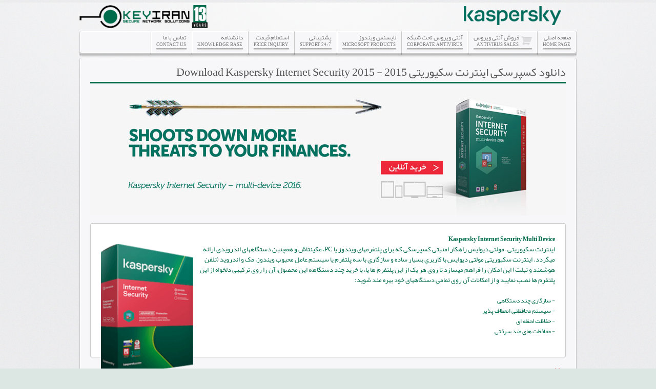

--- FILE ---
content_type: text/html; charset=utf-8
request_url: https://keyiran.com/download/%D8%AF%D8%A7%D9%86%D9%84%D9%88%D8%AF-%DA%A9%D8%B3%D9%BE%D8%B1%D8%B3%DA%A9%DB%8C-%D8%A7%DB%8C%D9%86%D8%AA%D8%B1%D9%86%D8%AA-%D8%B3%DA%A9%DB%8C%D9%88%D8%B1%DB%8C%D8%AA%DB%8C-2013.html
body_size: 11618
content:
<!DOCTYPE HTML>
<html lang="fa-ir" dir="rtl">

<head>
<meta charset="utf-8" />
<meta http-equiv="X-UA-Compatible" content="IE=edge,chrome=1">
<base href="https://keyiran.com/download/%D8%AF%D8%A7%D9%86%D9%84%D9%88%D8%AF-%DA%A9%D8%B3%D9%BE%D8%B1%D8%B3%DA%A9%DB%8C-%D8%A7%DB%8C%D9%86%D8%AA%D8%B1%D9%86%D8%AA-%D8%B3%DA%A9%DB%8C%D9%88%D8%B1%DB%8C%D8%AA%DB%8C-2013.html" />
	<meta name="keywords" content="kaspersky internet security 2013, دانلود kaspersky 2013, دانلود کسپرسکی 2013, دانلود رایگان کسپراسکای 2013, دانلود کسپرسکی اینترنت سکیوریتی 2013" />
	<meta name="rights" content="KEYIRAN.COM" />
	<meta name="og:title" content="KEYIRAN.COM" />
	<meta name="og:type" content="website" />
	<meta name="og:image" content="https://keyiran.com/images/keyiran-og.jpg" />
	<meta name="og:url" content="https://keyiran.com/download/%D8%AF%D8%A7%D9%86%D9%84%D9%88%D8%AF-%DA%A9%D8%B3%D9%BE%D8%B1%D8%B3%DA%A9%DB%8C-%D8%A7%DB%8C%D9%86%D8%AA%D8%B1%D9%86%D8%AA-%D8%B3%DA%A9%DB%8C%D9%88%D8%B1%DB%8C%D8%AA%DB%8C-2013.html" />
	<meta name="og:site_name" content="KEYIRAN.COM" />
	<meta name="og:description" content="کی ایران عرضه کننده انواع آنتی ویروس های معتبر در ایران." />
	<meta name="author" content="KEYIRAN" />
	<meta http-equiv="content-type" content="text/html; charset=utf-8" />
	<meta name="description" content="دانلود کسپرسکی اینترنت سکیوریتی 2015" />
	<meta name="generator" content="Joomla! - Open Source Content Management" />
	<title>دانلود کسپرسکی اینترنت سکیوریتی 2013 - Download Kaspersky Internet Security 2013</title>
	<script src="//code.jquery.com/jquery-1.11.0.min.js" type="text/javascript"></script>
	<script src="//code.jquery.com/jquery-migrate-1.2.1.min.js" type="text/javascript"></script>
	<script type="text/javascript">jQuery.noConflict();</script>
	<link rel="stylesheet" type="text/css" href="/plugins/system/twbootstrap/css/bootstrap.min.css" >
	<link rel="stylesheet" type="text/css" href="/plugins/system/twbootstrap/css/bootstrap-responsive.min.css" >
	<link href="/templates/yoo_balance/favicon.ico" rel="shortcut icon" type="image/vnd.microsoft.icon" />
	<link href="/media/com_jce/site/css/content.min.css?badb4208be409b1335b815dde676300e" rel="stylesheet" type="text/css" />
	<script src="/cache/template/gzip.php?jquery-31548b36.js" type="text/javascript"></script>

<link rel="apple-touch-icon-precomposed" href="/templates/yoo_balance/apple_touch_icon.png" />
<link rel="stylesheet" href="/cache/template/gzip.php?template-b73e810b.css" />
<link rel="stylesheet" href="https://fonts.googleapis.com/css?family=Nobile:400,700italic,700,400italic" />
<link rel="stylesheet" href="https://fonts.googleapis.com/css?family=Maven+Pro:400,500,700" />
<script src="/cache/template/gzip.php?template-79cf3cef.js"></script>
<link rel="apple-touch-icon" sizes="120x120" href="/apple-touch-icon.png">
<link rel="icon" type="image/png" sizes="32x32" href="/favicon-32x32.png">
<link rel="icon" type="image/png" sizes="16x16" href="/favicon-16x16.png">
<link rel="manifest" href="/site.webmanifest">
<link rel="mask-icon" href="/safari-pinned-tab.svg" color="#5bbad5">
<meta name="msapplication-TileColor" content="#da532c">
<meta name="theme-color" content="#ffffff">
</head>

<body id="page" class="page sidebar-a-right sidebar-b-right isblog "  data-config='{"twitter":0,"plusone":0,"facebook":0,"style":"default"}'>

		
	<div id="block-main"><div>
	
		<div class="wrapper">

			<header id="header">
				
								
								<div id="headerbar" class="grid-block">
				
						
					<a id="logo" href="https://keyiran.com">
	<p><img src="/images/kaspersky-logo.png" alt="kaspersky logo" width="250" height="52" style="float: left;" title="kaspersky" border="0" /></p></a>
										
										<div class="left"><div class="module   deepest">

			
	<p>&nbsp;<a title="keyiran.com"><img src="/images/logo.png" alt="Keyiran.com" width="250" height="52" title="Keyiran.com" /></a></p>		
</div></div>
										
				</div>
								
								<div id="menubar" class="grid-block">
					
										<nav id="menu"><ul class="menu menu-dropdown">
<li class="level1 item435 hassubtitle"><a href="/" class="level1"><span><span class="title">صفحه اصلی</span><span class="subtitle">Home Page</span></span></a></li><li class="level1 item603 parent hassubtitle"><a href="/security.html" class="level1 parent"><span><span class="icon" style="background-image: url('https://keyiran.com/images/shop.png');"> </span><span class="title">فروش آنتی ویروس</span><span class="subtitle">Antivirus Sales</span></span></a><div class="dropdown columns2" style="width:440px;"><div class="dropdown-bg"><div><div class="width50 column"><ul class="nav-child unstyled small level2"><li class="level2 item604 hassubtitle"><a href="/security/kaspersky.html" class="level2"><span><span class="icon" style="background-image: url('https://keyiran.com/images/menoicon/kaspersky.png');"> </span><span class="title">آنتی ویروس کسپرسکی</span><span class="subtitle">Kaspersky Antivirus</span></span></a></li><li class="level2 item1099 hassubtitle"><a href="/security/esetnod32.html" class="level2"><span><span class="icon" style="background-image: url('https://keyiran.com/images/menoicon/nod32.png');"> </span><span class="title">آنتی ویروس ایسِت نود32</span><span class="subtitle">ESET NOD32 Antivirus</span></span></a></li><li class="level2 item1334 hassubtitle"><a href="/security/avast.html" class="level2"><span><span class="icon" style="background-image: url('https://keyiran.com/images/menoicon/avast.png');"> </span><span class="title">آنتی ویروس آواست</span><span class="subtitle">Avast Antivirus</span></span></a></li><li class="level2 item608 hassubtitle"><a href="/security/mcafee.html" class="level2"><span><span class="icon" style="background-image: url('https://keyiran.com/images/menoicon/mcafee.png');"> </span><span class="title">آنتی ویروس مک آفی</span><span class="subtitle">McAfee Antivirus</span></span></a></li><li class="level2 item1362 hassubtitle"><a href="/security/trendmicro.html" class="level2"><span><span class="icon" style="background-image: url('https://keyiran.com/images/menoicon/trendmicro.png');"> </span><span class="title">آنتی ویروس ترند میکرو</span><span class="subtitle">Trend Micro Antivirus</span></span></a></li><li class="level2 item1124 hassubtitle"><a href="/security/norton.html" class="level2"><span><span class="icon" style="background-image: url('https://keyiran.com/images/menoicon/norton.png');"> </span><span class="title">آنتی ویروس نورتون</span><span class="subtitle">Norton Antivirus</span></span></a></li><li class="level2 item1322 hassubtitle"><a href="/security/f-secure.html" class="level2"><span><span class="icon" style="background-image: url('https://keyiran.com/images/menoicon/f-secure.png');"> </span><span class="title">آنتی ویروس اف سکیور</span><span class="subtitle">F-Secure Antivirus</span></span></a></li></ul></div><div class="width50 column"><ul class="level2"><li class="level2 item1326 hassubtitle"><a href="/security/panda.html" class="level2"><span><span class="icon" style="background-image: url('https://keyiran.com/images/menoicon/panda.png');"> </span><span class="title">آنتی ویروس پاندا</span><span class="subtitle">Panda Antivirus</span></span></a></li><li class="level2 item1321 hassubtitle"><a href="/security/avira.html" class="level2"><span><span class="icon" style="background-image: url('https://keyiran.com/images/menoicon/avira.png');"> </span><span class="title">آنتی ویروس آویرا</span><span class="subtitle">Avira Antivirus</span></span></a></li><li class="level2 item605 hassubtitle"><a href="/security/bitdefender.html" class="level2"><span><span class="icon" style="background-image: url('https://keyiran.com/images/menoicon/bitdefender.png');"> </span><span class="title">آنتی ویروس بیت دیفندر</span><span class="subtitle">Bitdefender Antivirus</span></span></a></li><li class="level2 item1287 hassubtitle"><a href="/security/gdata.html" class="level2"><span><span class="icon" style="background-image: url('https://keyiran.com/images/menoicon/Gdata.png');"> </span><span class="title">آنتی ویروس جی دیتا</span><span class="subtitle">G Data Antivirus</span></span></a></li><li class="level2 item1323 hassubtitle"><a href="/security/trustport.html" class="level2"><span><span class="icon" style="background-image: url('https://keyiran.com/images/menoicon/trustport.png');"> </span><span class="title">آنتی ویروس تراست پورت</span><span class="subtitle">TrustPort Antivirus</span></span></a></li><li class="level2 item1359 hassubtitle"><a href="/security/padvish.html" class="level2"><span><span class="icon" style="background-image: url('https://keyiran.com/images/menoicon/padvish.png');"> </span><span class="title">آنتی ویروس پادویش</span><span class="subtitle">Padvish Antivirus</span></span></a></li><li class="level2 item1240 hassubtitle"><a href="/security/antivirus.html" class="level2"><span><span class="icon" style="background-image: url('https://keyiran.com/images/menoicon/anti.png');"> </span><span class="title">آنتی ویروس</span><span class="subtitle">Antivirus</span></span></a></li></ul></div></div></div></div></li><li class="level1 item1215 parent hassubtitle"><a href="/antivirus-corprate.html" class="level1 parent"><span><span class="title">آنتی ویروس تحت شبکه</span><span class="subtitle">Corporate Antivirus</span></span></a><div class="dropdown columns1" style="width:300px;"><div class="dropdown-bg"><div><div class="width100 column"><ul class="nav-child unstyled small level2"><li class="level2 item1216 hassubtitle"><a href="/antivirus-corprate/kaspersky-business2.html" class="level2"><span><span class="icon" style="background-image: url('https://keyiran.com/images/menoicon/kaspersky.png');"> </span><span class="title">آنتی ویروس تحت شبکه کسپرسکی</span><span class="subtitle">Kaspersky Endpoint Security</span></span></a></li><li class="level2 item1217 hassubtitle"><a href="/antivirus-corprate/eset-business2.html" class="level2"><span><span class="icon" style="background-image: url('https://keyiran.com/images/menoicon/nod32.png');"> </span><span class="title">آنتی ویروس تحت شبکه ایسِت</span><span class="subtitle">ESET Endpoint Security</span></span></a></li><li class="level2 item1285 hassubtitle"><a href="/antivirus-corprate/bitdefender.html" class="level2"><span><span class="icon" style="background-image: url('https://keyiran.com/images/menoicon/bitdefender.png');"> </span><span class="title">آنتی ویروس تحت شبکه بیت دیفندر</span><span class="subtitle">Bitdefender GravityZone</span></span></a></li><li class="level2 item1218 hassubtitle"><a href="/antivirus-corprate/norton-business2.html" class="level2"><span><span class="icon" style="background-image: url('https://keyiran.com/images/menoicon/norton.png');"> </span><span class="title">آنتی ویروس تحت شبکه سیمنتک</span><span class="subtitle">Symantec Endpoint Protection</span></span></a></li></ul></div></div></div></div></li><li class="level1 item1128 hassubtitle"><a href="/windows-cdkey.html" class="level1"><span><span class="title">لایسنس ویندوز</span><span class="subtitle">Microsoft Products</span></span></a></li><li class="level1 item1125 hassubtitle"><a href="https://order.keyiran.com/submitticket.php" target="_blank" rel="noopener noreferrer" class="level1"><span><span class="title">پشتیبانی</span><span class="subtitle">Support 24/7</span></span></a></li><li class="level1 item1235 hassubtitle"><a href="/price-inquiry.html" class="level1"><span><span class="title">استعلام قیمت</span><span class="subtitle">Price Inquiry</span></span></a></li><li class="level1 item1258 hassubtitle"><a href="/wiki.html" class="level1"><span><span class="title">دانشنامه</span><span class="subtitle">Knowledge Base</span></span></a></li><li class="level1 item1108 hassubtitle"><a href="/contactus.html" class="level1"><span><span class="title">تماس با ما</span><span class="subtitle">Contact us</span></span></a></li></ul></nav>
					
					<div id="menubar-r"><div></div></div>
					
										
				</div>
				
							
			</header>
	
						
						
						<div id="main" class="grid-block">
			
				<div id="maininner" class="grid-box">
				
						
										<section id="content"><div class="grid-block">
					
												
						<div id="system-message-container">
	</div>


<div id="system">

	
	<article class="item">

				<header>
		
										
										
						
			<h1 class="title">
									<a href="/download/دانلود-کسپرسکی-اینترنت-سکیوریتی-2013.html">دانلود کسپرسکی اینترنت سکیوریتی 2015 - Download Kaspersky Internet Security 2015</a>
							</h1>

			
		</header>
			
		
		<div class="content clearfix">
		
<p dir="rtl"><span style="font-size: medium; font-family: tahoma, arial, helvetica, sans-serif;"><strong><img src="/images/stories/dataentery/banner/kaspersky-internet-security.jpg" alt="kaspersky-internet-security" style="display: block; margin-left: auto; margin-right: auto;" title="کسپرسکی اینترنت سکیوریتی 2013 - Kaspersky Internet Security 2013" border="0" /></strong></span></p>
<div class="box-content" dir="rtl"><span style="color: #006b4b;"><strong>Kaspersky Internet Security Multi Device</strong></span>
<p dir="rtl"><strong><span style="font-size: small;"><img src="/images/stories/dataentery/kis-2014.png" alt="http://www.keyiran.com/images/stories/dataentery/kis-2014.png" width="180" height="254" class="decoded" style="font-size: small; font-family: tahoma,arial,helvetica,sans-serif; float: left;" title="کسپرسکی اینترنت سکیوریتی 2014 - Kaspersky Internet Security 2014" border="0" /></span></strong></p>
<p><span style="font-size: 10pt; color: #006b4b;"><span style="font-size: small;">اینترنت سکیوریتی &ndash; مولتی دیوایس راهکار امنیتی کسپرسکی که برای پلتفرمهای ویندوز یا PC، مکینتاش و همچنین دستگاههای اندرویدی ارائه میگردد. اینترنت سکیوریتی مولتی دیوایس با کاربری بسیار ساده و سازگاری با سه پلتفرم یا سیستم عامل محبوب ویندوز، مک و اندروید (تلفن هوشمند و تبلت) این امکان را فراهم میسازد تا روی هر یک از این پلتفرم ها یا، با خرید چند دستگاهه این محصول، آن را روی ترکیبی دلخواه از این پلتفرم ها نصب نمایید و از امکانات آن روی تمامی دستگاههای خود بهره مند شوید:</span></span><br /><br /><span style="color: #006b4b;">- سازگاری چند دستگاهی</span><br /><span style="color: #006b4b;">- سیستم محافظتی انعطاف پذیر</span><br /><span style="color: #006b4b;">- حفاظت لحظه ای</span><br /><span style="color: #006b4b;">- محافظت های ضد سرقتی</span><br /><br /></p>
</div>
<p dir="rtl" style="text-align: right;"><span style="font-size: small; color: #ff0000;"><strong>مزایا</strong></span></p>
<div class="box-content" dir="rtl" style="text-align: right;"><span style="color: #006b4b;"><strong>محافظت در مقابل آخرین بدافزارها و حملات سایبری</strong> <span style="font-size: 10pt;"><br />روزانه بیش از 315 هزار تروجان جدید توسط سودجویان سایبری منتشر میگردد. لذا بمنظور حفاظت از سیستم و اطلاعات محرمانه میبایست از یک راهکار امنیتی</span>که هماهنگ با آخرین تغیرات و تهدیدات میباشد استفاده نمود.</span><br /><span style="color: #006b4b;">فناوری های امنیتی کسپرسکی که به مراتب جوایز و نشان های زیادی در حوزه امنیت و ارزیابی های مربوطه کسب نموده اند، از توانایی و قدرت زبانزدی در مقابله با تهدیدات جدید و روزافزون برخور میباشند. نتایج ارزیابی های صورت گرفته از سوی <span style="font-size: 10pt;">موسسات و مراکز ارزیابی راهکارهای امنیتی غیروابسته نشان میدهد که فناوری شناسایی تحت ابری شرکت کسپرسکی قادر است تا ظرف مدتی کوتاه که در برخی موارد دو صدم ثانیه گزارش شده تهدیدات جدید را شناسایی نمایند. لذا با وجود بروزرسانی های لحظه ای و عکس العمل فوق سریع این نرم افزار علیه بدافزارهای جدید، محصولات آزمایشگاه کسپرسکی را همواره میتوان بهترین گزینه امنیتی هر کاربری دانست.</span> <a href="http://www.aparat.com/v/lkMBn" target="_blank" title="کسپرسکی اینترنت سکیوریتی مولتی دیوایس - Kaspersky Internet Security Multi Device"><span style="font-size: 10pt; color: #006b4b;"><img src="/images/stories/dataentery/kav-1.png" alt="" width="314" height="118" style="float: left;" title="کسپرسکی اینترنت سکیوریتی مولتی دیوایس - Kaspersky Internet Security Multi Device" onmouseover="this.src='http://keyiran.com/images/stories/dataentery/kis-2.png';" onmouseout="this.src='http://keyiran.com/images/stories/dataentery/kis-1.png';" border="0" /></span></a></span>
<p style="text-align: right;">&nbsp;</p>
<p style="text-align: right;"><span style="font-size: 10pt; color: #006b4b;"><strong>امنیت را بدون آنکه لطمه ای به عملکرد سیستم وارد گردد تجربه نمایید</strong></span></p>
<p style="text-align: right;"><span style="font-size: 10pt; color: #006b4b;">در حالی که نیاز است از امنیت سیستم رایانه خود و اطلاعات ذخیره شده روی آن اطمینان حاصل نمایید، اصلاً خوشایند نیست که این حفظ امنیت منجر به ایجاد خلل در عملکرد سیستم یا افت سرعت آن گشته و به شما اجازه ندهد تا همچون گذشته از رایانه خود استفاده نمایید. علیرغم پیچیدگی روزافزون حملات بدافزاری جدید که پیوسته در حال گسترش میباشند، آزمایشگاه کسپرسکی موفق گردیده تا امنیت و کارآمدی سیستم را در کنار هم برای کاربران به ارمغان آورد لذا مادامی که محصولات امنیتی کسپرسکی بصورت پشت پرده به حفظ امنیت سیستم میپردازند شما میتوانید از بیشترین کارآیی سیستم بهره مند گردید و با اطمینان خاطر به فعالیت های کاری یا روزمره خود بپردازید.</span></p>
<p style="text-align: right;">&nbsp;</p>
<p style="text-align: right;"><span style="font-size: 10pt; color: #006b4b;"><strong>از جاسوسی سودجویان و مجرمین سایبری از طریق Webcam جلوگیری نمایید</strong><br />مجرمین سایبری بسرعت متوجه استفاده عمده و روزافزون از وب کم ها گردیدند و بر آن شدند تا به سودجویی از این طریق بپردازند و اخیراً نیز خبرهای زیادی در مورد دستیابی به وب کم افراد گوناگون و سودجویی و استفاده غیرمجاز افراد گوناگون شنیده ایم. اما سوال پیش می آید که برای جلوگیری از این حملات یا اقدامات جاسوسی چه باید کرد؟<br />شرکت کسپرسکی اخیراً به توسعه فناوری محافظت از وب کم (Webcam Protection) که از دسترسی کاربران غیرمجاز به دسترسی از راه دور به وب کم شما جلوگیری مینماید. لذا دیگر نیازی نیست که نگران امنیت استفاده از وب کم و یا دسترسی های غیرمجاز هکرها و یا افراد سودجو باشید که مبادا از این طریق به حریم شخصی شما تجاوز نمایند.<br />*قابلیت Webcam Protection تنها برای رایانه های شخصی تحت ویندوز موجود است.<br /></span></p>
<p style="text-align: right;"><span style="font-size: 10pt; color: #006b4b;"><img src="/images/stories/dataentery/en-kis-md-launcher-main-s10-213597.jpg" alt="Kaspersky Internet Security Screenshot" width="250" height="270" style="float: left;" title="Kaspersky Internet Security" border="0" /></span></p>
<p style="text-align: right;"><span style="font-size: 10pt; color: #006b4b;"><strong>مانع سرقت پول و یا اطلاعات مالی خود شوید</strong><br />بانکداری، خرید و سیستم های پرداخت آنلاین به سهولت انجام بسیاری از فعالیت های روزانه ما کمک نموده اند ولی در عوض ریسکهای امنیتی جدی، نظیر احتمال قوی سرقت کلمات عبور، اطلاعات بانکی و حتی پول شما را نیز بهمراه داشته است.<br />برای بازدید یک وبسایت به منزله ی انجام امور بانکی، خرید، و یا انجام پرداخت های آنلاین، چه از رایانه شخصی PC استفاده مینمایید، چه از سیستم های مک*، فناوری منحصر بفرد کسپرسکی تحت عنوان Safe Money یا پول امن، امنیت وبسایت مورد نظر را بررسی نموده تا مبادا با ورود به یک سایت جعلی یا کلاهبرداری، ریسک های عنوان شده متوجه شما نگردد ضمن آنکه پس از آن نیز وبسایت در محیطی ویژه و محافظت شده باز میگردد. قابلیت Safe Money بشکل کارآمدی به افزودن یک لایه امنیتی برای امور مالی آنلاین شما میپردازد که این امر به غیرقابل دسترس بودن اطلاعات حساب یا کارت بانکی، و سایر اطلاعات شخصی شما کمک مینماید.</span> <span style="font-size: 10pt; color: #006b4b;">قابلیت Webcam Protection تنها برای رایانه های شخصی تحت ویندوز موجود است.</span></p>
<p style="text-align: right;">&nbsp;</p>
<p style="text-align: right;"><span style="font-size: 10pt; color: #006b4b;"><strong style="font-size: 10pt; color: #006b4b;">به سارقین هویتی اجازه سودجویی از اطلاعات شخصی و بانکی خود را ندهید</strong><br />هرج و مرجی را که در نتیجه دسترسی فردی به اطلاعات محرمانه شما اتفاق می افتد را تصور نمایید. اگر مجرمین سایبری به کلمات عبور و اطلاعات شخصی شما دست یابند در واقع به "هویت دیجیتال" شما دست یافته اند و از لحاظ مالی یا سایر جهات خسارات فراوانی را میتوانند برای شما به بار بیاورند.<br />از آنجایی که حتی وبسایتهای ایمن نیز گاهی ممکن است بدلیل آسیب پذیریها و یا تحت تأثیر بدافزارهای گوناگون متوجه اشکالات امنیتی بزرگی گردند - که بعنوان مثال میتواند به ارسال خودکار کدهای مخرب به رایانه، تلفن همراه و یا تبلت شما بیانجامد &ndash; شرکت کسپرسکی تمام لینکهای داخلی وبسایتها را نیز بررسی نموده و پیش از ورود شما به آن لینک یا صفحه از ایمنی آنها اطمینان حاصل مینماید. فناوری های شرکت کسپرسکی حتی حسابهای ایمیل شما را نیز بررسی نموده تا از هرگونه اقدام فیشینگ سودجویان مبنی بر نفوذ و دستیابی به اطلاعات شخصی و محرمانه که منجر به سواستفاده مالی و هویتی این افراد میگردد جلوگیری نماید.</span></p>
<p style="text-align: right;">&nbsp;</p>
<p style="text-align: right;"><span style="font-size: 10pt; color: #006b4b;"><strong>از استفاده ایمن کودکان خود از محیط اینترنت مطمئن باشید</strong><br />تهدیدات اینترنتی گاهی برای بزرگسالانی که در زمینه اینترنت و مباحث امنیتی اطلاعات زیادی دارند نیز گاهی هراس انگیز میباشد چه برسد به کودکان و فرزندانی که سریعاً به هرآنچه میبینند و هرآنکه با آنها در تماس است اطمینان میکنند. بهرحال، از آنجایی که در عصر حاضر اینترنت بعنوان یک ابزار کمک آموزشی بسیار مؤثر و قدرتمند استفاده میگردد نباید از برقراری امنیت استفاده از این محیط برای فرزندان خود غافل بمانیم.<br />قابلیت های گوناگون ابزار Parental Control یا ابزار کنترلی والدین کسپرسکی که تاکنون جوایز بسیاری را در این حوزه کسب نموده است، این امکان را فراهم میسازد تا بدون آنکه نیاز به حضور فیزیکی شما باشد، از ایمنی دسترسی فرزندان خود به شبکه اینترنت و تهدیدات امنیتی و اخلاقی موجود در این شبکه اطمینان خاطر داشته باشید. شرکت کسپرسکی با این ابزار این امکان را فراهم ساخته تا بسادگی استفاده کودکان و فرزندان از اینترنت، زمان دسترسی و مخاطبین مورد تماس در این شبکه را کنترل، بررسی و محدود نمایید و تفاوتی ندارد که سیستم مورد استفاده فرزندان شما PC و یا مک میباشد. شما همچنین قادر خواهید بود که مانع دانلود فایلها، و دستیابی به وبسایت های خاص و یا وبسایتهایی با محتویات غیر اخلاقی شوید، دسترسی به شبکه های اجتماعی را مدیریت نمایید، و از ارسال اطلاعات حساس و کلیدی تعریفی توسط فرزندان جلوگیری نمایید.</span></p>
<p style="text-align: right;">&nbsp;</p>
<p style="text-align: right;"><span style="font-size: 10pt; color: #006b4b;"><strong>در هر زمان و در هر مکان ضمن حفظ امنیت به مدیریت هزینه ها بپردازید</strong><br />زمانی که از شبکه های وایرلس عمومی استفاده مینمایید، مجرمین بسادگی میتوانند به ایمیل ها، کلمات عبور، اطلاعات کارت های بانکی و اعتباری و غیره دست یابد. علاوه بر حفظ امنیت دائمی اطلاعات، میبایست مراقب هزینه های استفاده از شبکه های وایرلس یا شبکه های دیتای خود (3G/4G/&hellip;) نیز باشید. قابلیت هشدار امنیتی وایرلس شرکت کسپرسکی (Wi-Fi Security Notification*)، بصورت خودکار شما را از امنیت کانکشن وایرلس مورد استفاده مطمئن ساخته، آسیب پذیری ها را بررسی نموده و در مورد وجود هرگونه خطر احتمالی ضمن هشدار شما را در مورد تنظیمات امنیتی مورد نیاز و نحوه اعمال آنها روی رایانه راهنمایی میسازد. علاوه بر این، قابلیت جدید این نرم افزار یعنی، Cost-Aware Networking* یا اتصال با استفاده اقتصادی و هوشمند از ترافیک شبکه، بصورت خودکار از استفاده بیشتر از ترافیکی که تعریف مینمایید جلوگیری نموده تا دیگر نگران حجم و هزینه استفاده از این شبکه ها (بویژه بهنگام استفاده از شبکه های دیتای 3G/4G و یا شبکه های وایرلس عمومی و محدود) نباشید.<br />*این قابلیت ها (Wi-Fi Security Notification و Cost-Aware Networking) تنها برای رایانه های تحت ویندوز موجود هستند و قابلیت Cost-Aware Networking تنها برای ویندوز 8 و یا نسخه های بالاتر این سیستم عامل قابل استفاده است.</span></p>
<p style="text-align: right;">&nbsp;</p>
<p style="text-align: right;"><span style="font-size: 10pt; color: #006b4b;"><strong>انواع گوناگون رایانه ها و تلفن های همراه خود را ایمن سازید</strong><br />اگر در هر زمان و در هر مکان از وبگردی، استفاده از شبکه های اجتماعی، انجام امور بانکی و خرید آنلاین لذت میبرید، نیاز است که علاوه بر حفظ امنیت سیستم کامپیوتر و لپتاپ خود، ایمنی دستگاههای تلفن و تبلت اندرویدی خود را نیز تأمین نمایید.<br />لذا با خرید یک لایسنس محصول اینترنت سکیوریتی مولتی دیوایس (چند دستگاهه) میتوانید امنیت ترکیبی از سیستم های PC، مک، و تلفن ها و تبلت های اندرویدی خود را برقرار نمایید و تفاوتی نمیکند ترکیب این سیستم ها به چه صورت است. بعنوان مثال با خرید یک لایسنس 5 دستگاهه، میتوانید این لایسنس را برای نصب و فعالسازی اینترنت سکیوریتی روی: یک PC، دو تلفن همراه و دو تبلت؛ و یا یک سیستم مک، دو PC، و یا دو تبلت... استفاده نمایید.</span></p>
<p style="text-align: right;">&nbsp;</p>
<p style="text-align: right;"><span style="font-size: 10pt; color: #006b4b;"><strong>از دستگاههای تلفن و تبلت اندرویدی خود محافظت نمایید</strong><br />99 درصد بدافزارهای موبایلی د</span><span style="font-size: 10pt; color: #006b4b;">ستگاههای اندرویدی را مورد هدف قرار داده اند. علاوه بر آن، از آنجایی که اغلب این دستگاه های قابل حمل از ابعاد کوچکی برخوردارند، احتمال گم شدن یا به سرقت رفتن آنها کم نیست، لذا ممکن است افراد سودجو یا کلاهبرداری به اطلاعات شخصی، بانکی و اطلاعات مربوط به کارتهای بانکی و اعتباری شما دست یابند. فناوریهای امنیتی شرکت کسپرسکی برای موبایل، و قابلیت های امنیتی مبتنی بر ابر این شرکت شما را در حفظ امنیت تلفن و تبلت اندرویدی خود در برابر آخرین ویروس ها، بدافزارهای جاسوسی و حملات اینترنتی و موارد دیگر یاری مینماید. علاوه بر این، قابلیت های محافظت از اطلاعات شخصی و محرمانه (Privacy Protection)، این امکان را فراهم میسازد تا اطلاعاتی نظیر مخاطبین، تماس ها، پیامک ها، و گزارش تماس های ورودی و خروجی را مخفی ساخته؛ و یا بهنگام گم یا سرقت شدن تلفن همراه خود با استفاده از ابزارهای ویژه ضدسرقت آن نسبت به قفل نمودن دستگاه، حذف اطلاعات و داده های خود از روی آن، و یا حتی مکانیابی آن اقدام نمایید.<br /><br /></span></p>
</div>
<p dir="rtl"><span style="font-size: small; color: #ff0000;"><strong>امکانات و قابلیت ها<br /><br /></strong></span></p>
<div class="box-content" dir="rtl" style="text-align: right;"><span style="color: #006b4b;"><strong>محافظت های کلی</strong></span>
<p dir="rtl" style="text-align: right;"><span style="color: #006b4b;">- محافظت لحظه ای در مقابل ویروس ها و انواع بدافزارها</span><br /><span style="color: #006b4b;">- Proactive Detection شناسایی کنشگرایانه ضمن شناسایی بدافزارهای جدید و ناشناخته، در صورت بروز هرگونه تغییر یا مشکلی سیستم را به حالت قبل از آلودگی برمیگرداند</span><br /><span style="color: #006b4b;">- Anti-Phishing ضد فیشینگ محافظت در مقابل سایتهای فیشینگ یا ایمیلهایی که با هدف سودجویی و سرقت های مالی و هویتی صورت میگیرد</span><br /><span style="color: #006b4b;"><span style="font-size: 10pt;">- </span>Firewall فایروال دوجانبه از حملات گوناگون هکرها جلوگیری مینماید</span><br /><span style="color: #006b4b;"><span style="font-size: 10pt;">- </span>Safe Money سیستم پول امن سیستم توسعه یافته پول امن از اطلاعات بانکی و مالی شما حین امور بانکی و یا تراکنشهای گوناگون مالی نظیر خرید آنلاین محافظت مینماید.</span><br /><span style="color: #006b4b;"><span style="font-size: 10pt;">- </span>Parental Control ابزار کنترلی والدین که تاکنون جوایز بسیاری را در این حوزه کسب نموده است، شما را در کنترل و نظارت بر استفاده فرزندان یا کودکان از رایانه و اینترنت یاری مینماید.</span><br /><br /><span style="color: #006b4b;"><strong>محافظت اندرویدی &ndash; تبلت ها و تلفن های هوشمند</strong></span><br /><span style="color: #006b4b;"><span style="font-size: 10pt;">- </span>اسکن اتوماتیک اپلیکیشن ها و برنامه های دانلود شده از مارکت های مختلف اندروید نظیر گوگل پلی</span><br /><span style="color: #006b4b;"><span style="font-size: 10pt;">- </span>مدیریت از راه دورکه از طریق آن میتوان بسادگی به دستگاههای اندرویدی گم یا سرقت شده متصل شد</span><br /><span style="color: #006b4b;"><span style="font-size: 10pt;">- </span>Anti-Theft ابزار ضد سرقت که امکاناتی نظیر مکانیابی دستگاه اندرویدی گم یا سرقت شده و یا پاکسازی اطلاعات از روی آن را در اختیار کاربر قرار می دهد</span><br /><span style="color: #006b4b;"><span style="font-size: 10pt;">- </span>Real-Time Protection محافظت لحظه ای در مقابل اسپم ها، ویروس ها، بدافزارهای جاسوسی و ...</span><br /><span style="color: #006b4b;"><span style="font-size: 10pt;">- </span>Web Protection محافظت در وبگردی بمنظور شناسایی و مسدودسازی وبسایت های خطرناک و مخرب ...</span><br /><span style="color: #006b4b;"><span style="font-size: 10pt;">- </span>Privacy Protection محافظت از اطلاعات شخصی و محرمانهبرای تنظیم اینکه چه اطلاعاتی قابل مشاهده و یا دسترسی توسط دیگران باشد</span><br /><br /><span style="color: #006b4b;"><strong>محافظت از سیستم های مک</strong></span><br /><span style="color: #006b4b;"><span style="font-size: 10pt;">- </span>محافظت لحظه ای در مقابل بدافزارهای مک و یا حتی PC </span><br /><span style="color: #006b4b;"><span style="font-size: 10pt;">- </span>لایه های امنیتی ضد فیشینگ برای محافظت از هویت دیجیتال شما </span><br /><span style="color: #006b4b;"><span style="font-size: 10pt;">- </span>ابزار کنترلی والدین که تاکنون جوایز بسیاری را در این حوزه کسب نموده است، شما را در کنترل و نظارت بر استفاده فرزندان یا کودکان از رایانه و اینترنت یاری مینماید</span></p>
</div>
<p dir="rtl"><span style="color: #ff0000;"><strong><span style="font-size: small;">نیازمندی ها</span></strong> </span></p>
<div class="box-content" dir="rtl"><span style="font-size: 10pt; color: #006b4b;"><span style="font-size: 10pt;"><span style="font-size: small;">در زیر سیستم مورد نیاز برای هر دسته از ابزارهایی را که توسط Kaspersky Internet Security &ndash; multi-device 2015 قابل محافظت هستند، می&zwnj;بینید:</span></span> </span>
<h3><span style="color: #ff0000;">System Requirements</span></h3>
<div class="text">
<p dir="ltr" style="text-align: left;">View the system requirements for each different type of device that can be protected by Kaspersky Internet Security &ndash; Multi-Device:</p>
<ul dir="rtl">
<li><span style="color: #006b4b;"><strong>کامپیوترهای شخصی ویندوزی</strong></span></li>
<li><span style="color: #006b4b;"><strong>مک&zwnj;ها</strong></span></li>
<li><span style="color: #006b4b;"><strong>تبلت&zwnj;ها و اسمارت فون&zwnj;های اندرویدی</strong></span></li>
<li><span style="color: #006b4b;"><strong>iPhone and iPad</strong></span></li>
</ul>
<p style="text-align: right;"><strong><span style="color: #ff0000;">محافظت کامپیوترهای شخصی ویندوزی</span></strong></p>
<table border="1" style="width: 95%; border: 1px solid #000000;" cellspacing="1" cellpadding="1">
<tbody dir="ltr">
<tr>
<td class="first" style="text-align: right;"><span style="color: #006b4b;"><strong>سیستم عامل هایی که پشتیبانی می شوند</strong></span></td>
<td style="text-align: right;"><span style="color: #006b4b;"><strong>نیازهای سخت افزاری</strong></span></td>
</tr>
<tr>
<td class="first" style="text-align: left;">Microsoft Windows XP Home / Professional (32-bit) SP3 or higher / Professional (64-bit**) SP2 or higher</td>
<td style="text-align: left;">Processor 800 MHz or higher<br />512 MB available RAM</td>
</tr>
<tr>
<td class="first" style="text-align: left;">Microsoft Windows Vista&reg; Home Basic and Premium / Business / Enterprise / Ultimate SP1 or higher (32-bit or 64-bit**)<br />Microsoft Windows 8.1 / Pro / Enterprise / 8.1 update (32-bit or 64-bit**)<br />Microsoft Windows 8 / Pro / Enterprise (32-bit or 64-bit**)<br />Microsoft Windows 7 Starter / Home Basic and Premium / Professional / Ultimate SP1 or higher (32-bit or 64-bit**)</td>
<td style="text-align: left;">Processor 1 GHz or higher<br />1 GB RAM (32-Bit) or 2 GB RAM (64-Bit)</td>
</tr>
<tr>
<td colspan="2" class="first" dir="ltr" style="text-align: left;">* Some product features only work on 32-bit operating systems</td>
</tr>
<tr>
<td colspan="2" class="first" style="text-align: right;"><span style="color: #006b4b;"><strong> نیازمندی برای تمام نصب ها</strong></span></td>
</tr>
<tr class="first">
<td colspan="2" rowspan="3" class="first" style="text-align: left;" align="left">Approximately 480 MB free space on the hard drive<br />CD-ROM or DVD-ROM drive (for installation)<br />Microsoft&reg; Internet Explorer&reg; 8 or higher<br />Microsoft Windows&reg; Installer 3.0 or higher<br />Microsoft .NET Framework 4 or higher<br />An Internet connection is required &ndash; for product activation<br />Webcam Protection technology only runs on PCs. The feature is available for a wide range of compatible web-cameras. For the full list of compatible devices, visit <a href="http://www.kaspersky.com" target="_blank" rel="nofollow" title="kaspersky">www.kaspersky.com</a></td>
</tr>
</tbody>
</table>
<p style="text-align: right;"><strong><span style="color: #ff0000;">محافظت مک</span></strong></p>
<table border="1" style="width: 95%; border: 1px solid #000000;" cellspacing="1" cellpadding="1">
<tbody dir="rtl">
<tr>
<td class="first"><span style="color: #006b4b;"><strong>سیستم عامل هایی که پشتیبانی می شوند</strong></span></td>
<td>
<div class="pr-tab-sys-req-left pr-tab-sys-req-marg-ttl pr-tab-sys-reg-ttl-back"><strong><span style="color: #006b4b;">نیازهای سخت افزاری</span></strong></div>
</td>
</tr>
<tr>
<td class="last" dir="ltr">Mac OS X 10.6, 10.7, 10.8 or 10.9 (system with an Intel&reg; processor)</td>
<td dir="ltr" style="text-align: left;">350 MB free space on the hard drive<br />Memory (RAM): 1 GB</td>
</tr>
</tbody>
</table>
<p style="text-align: right;"><strong><span style="color: #ff0000;">محافظت اندروید</span></strong></p>
<table border="1" style="width: 95%; border: 1px solid #000000;" cellspacing="1" cellpadding="1">
<tbody>
<tr>
<td style="text-align: left;">Android&trade; 2.3 &ndash; 4.4<br />Minimum screen resolution: 320 x 480</td>
</tr>
</tbody>
</table>
<p style="text-align: right;"><strong><span style="color: #ff0000;">iPhone and iPad</span></strong></p>
<table border="1" style="width: 95%; border: 1px solid #000000;" cellspacing="1" cellpadding="1">
<tbody>
<tr>
<td>
<ul>
<li dir="ltr" style="text-align: left;">iOS&reg; 6.0 or higher</li>
</ul>
</td>
</tr>
</tbody>
</table>
</div>
<div dir="rtl"><span style="font-size: 10pt; color: #006b4b;"><span style="font-size: small;"><span style="font-size: small;"><a href="/security/kaspersky.html" target="_blank" title="سفارش آنلاین - کسپرسکی اینترنت سکیوریتی"><img src="/images/stories/eorder.png" alt="سفارش آنلاین - کسپرسکی اینترنت سکیوریتی" width="117" height="35" style="font-size: small; font-family: tahoma,arial,helvetica,sans-serif;" title="سفارش آنلاین - کسپرسکی اینترنت سکیوریتی" border="0" /></a></span> <a href="http://products.kaspersky-labs.com/products/english/homeuser/kis2014/kis14.0.0.4651en_5450.exe" target="_blank" title="دانلود کسپرسکی اینترنت سکیوریتی 2015 - download Kaspersky Internet Security 2015"><img src="/images/stories/download.png" alt="دانلود - download" width="117" height="35" title="دانلود - download" border="0" /></a> <a href="/active-learning-kaspersky-internet-security.html" target="_blank" title="روش فعال سازی - setup"><img src="/images/stories/setup.png" alt="نصب - setup" width="117" height="35" title="نصب - setup" border="0" /></a> </span><br /></span></div>
</div> 		</div>

		
		
			
	</article>

</div>
						
					</div></section>
						
						
				</div>
				<!-- maininner end -->
				
								
					
			</div>
						<!-- main end -->
	
						
		</div>
		
	</div></div>
	
		<div id="block-bottom">
	
		<div class="wrapper">
			
			<section id="bottom-b" class="grid-block"><div class="grid-box width75 grid-h"><div class="module mod-line  deepest">

		<h3 class="module-title"><span class="color">درباره</span> ما</h3>	
	<div dir="rtl"><span style="font-size: x-small; color: #b7b7b7;">KEYIRAN فروشگاه تخصصی فروش آنتی ویروس و لایسنس‌های اورجینال، در زمینه فروش آنتی ویروس خانگی و فروش آنتی ویروس تحت شبکه (سازمانی، شرکتی) است. کارشناس فروش و پشتیبانی فنی ما با داشتن دانش به روز در زمینه رایانه‌های شخصی، امنیت شبکه و محافظت کاربران در برابر نرم افزار‌های مخرب، شما را در انتخاب بهتر‌ین آنتی ویروس یاری می‌کنند. ما به شما اطمینان می‌دهیم بهتر‌ین راه حل‌های امنیتی و آنتی ویروس‌های اورجینال را، با قیمت رقابتی خریداری نمایید. KEYIRAN بهتر‌ین مکان برای خرید آنتی ویروس به صورت آنلاین است. دریافت بهتر‌ین قیمت و تخفیف برای خرید آنتی ویروس‌های خانگی و خرید آنتی ویروس‌های تحت شبکه نظیر آنتی ویروس کسپرسکی Kaspersky، آنتی ویروس بیت دیفندر Bitdefender، آنتی ویروس نورتون Norton، آنتی ویروس ایست نود32 - ESET nod32، آنتی ویروس مک آفی McAfee، آنتی ویروس آویرا Avira، آنتی ویروس آواست Avast، آنتی ویروس تراست پورت TrustPort و دیگر آنتی ویروس‌ها است. ما تضمین می‌کنیم که تمامی آنتی ویروس‌ها و لایسنس‌های مایکروسافت Microsoft نظیر ویندوز Windows و آفیس Office اورجینال و برای فعال‌سازی محصول اصلی است و به طور کامل توسط سازنده پشتیبانی می‌شود. KEYIRAN نمایندگی رسمی فروش آنتی ویروس کسپرسکی، ESET و مایکروسافت در خاورمیانه و ایران است، به همین دلیل با خیال راحت و آسوده می‌توانید به اصالت محصولات ما تکیه کنید. KEYIRAN دارای نماد اعتماد الکترونیکی از مرکز توسعه تجارت الکترونیکی (وزارت صنعت، معدن و تجارت)، دارای نماد از ستاد ساماندهی پایگاه‌های اینترنتی (مرکز فناوری اطلاعات و رسانه‌های دیجیتال وزارت فرهنگ و ارشاد اسلامی) است.</span></div>		
</div></div><div class="grid-box width25 grid-h"><div class="module mod-line  deepest">

		<h3 class="module-title"><span class="color">نماد</span> اعتماد الکترونیکی</h3>	
	<p><a href="https://trustseal.enamad.ir/?id=15235&amp;Code=DKlY1lbZ9MQRi07W61Qm" target="_blank" rel="noopener"><img src="/images/certificate/enamad.png" alt="" id="DKlY1lbZ9MQRi07W61Qm" style="cursor: pointer; display: block; margin-left: auto; margin-right: auto;" /></a></p>		
</div></div></section>
			
		</div>
		
	</div>
		
		<div id="block-footer">
	
		<div class="wrapper">
		
			
			<footer id="footer" class="grid-block">
	
								<a id="totop-scroller" href="#page"></a>
					
				<div class="module   deepest">

			<ul class="menu menu-line">
<li class="level1 item464"><a href="/" class="level1"><span>صفحه اصلی</span></a></li><li class="level1 item1126"><a href="/howbuy.html" title="KEYIRAN.COM - HOW TO BUY | فروش آنتی ویروس و لایسنس" class="level1"><span>نحوه خرید و ارسال</span></a></li><li class="level1 item1129"><a href="/active-learning.html" title="KEYIRAN.COM - ACTIVATION | آموزش فعال سازی آنتی ویروس ها" class="level1"><span>آموزش فعال سازی</span></a></li><li class="level1 item614"><a href="/faq.html" title="سوالات متداول" class="level1"><span>سوالات متداول</span></a></li><li class="level1 item1100"><a href="/rules-keyiran.html" title="قوانین" class="level1"><span>قوانین</span></a></li><li class="level1 item1344"><a href="/about-us.html" class="level1"><span>درباره ما</span></a></li><li class="level1 item1135"><a href="/sitemap.html" title="KEYIRAN.COM - نقشه سایت" class="level1"><span>نقشه سایت</span></a></li></ul>		
</div>	
			</footer>
			
		</div>
		
	</div>
		
		

	<script src="/plugins/system/twbootstrap/js/bootstrap.min.js" type="text/javascript"></script>
</body>
</html>